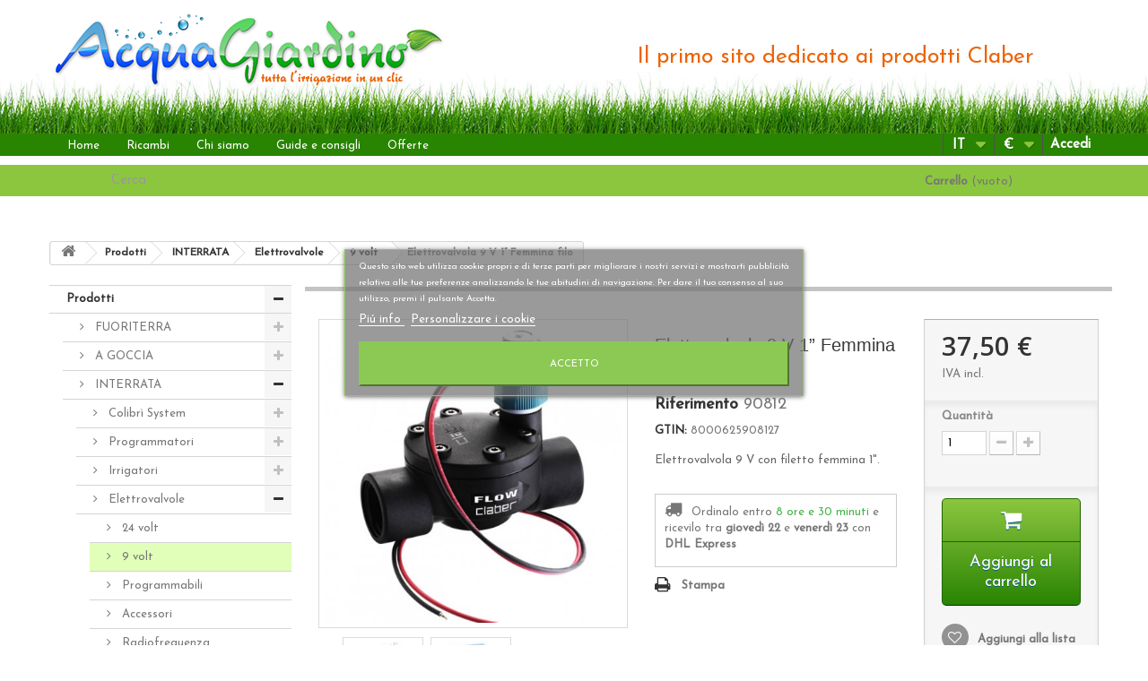

--- FILE ---
content_type: text/html; charset=utf-8
request_url: https://www.acquagiardino.it/it/9-volt/560-elettrovalvola-9-v-1-femmina-filo-8000625908127.html
body_size: 12519
content:
<!DOCTYPE HTML> <!--[if lt IE 7]><html class="no-js lt-ie9 lt-ie8 lt-ie7" lang="it-it"><![endif]--> <!--[if IE 7]><html class="no-js lt-ie9 lt-ie8 ie7" lang="it-it"><![endif]--> <!--[if IE 8]><html class="no-js lt-ie9 ie8" lang="it-it"><![endif]--> <!--[if gt IE 8]><html class="no-js ie9" lang="it-it"><![endif]--><html lang="it-it"><head><meta charset="utf-8" /><title>CLABER Elettrovalvola 9 V 1” Femmina filo - AcquaGiardino</title><meta name="description" content="8000625908127" /><meta name="robots" content="index,follow" /><meta name="viewport" content="width=device-width, minimum-scale=0.25, maximum-scale=1.6, initial-scale=1.0" /><meta name="apple-mobile-web-app-capable" content="yes" /><meta name="theme-color" content="#0f3100" /><link rel="icon" type="image/vnd.microsoft.icon" href="/img/favicon.ico?1616191778" /><link rel="shortcut icon" type="image/x-icon" href="/img/favicon.ico?1616191778" /><link rel="stylesheet" href="https://www.acquagiardino.it/themes/acquagiardino/cache/v_160_611696fe58f84a1466bc55e8a02713c1_all.css" type="text/css" media="all" /><link rel="stylesheet" href="https://www.acquagiardino.it/themes/acquagiardino/cache/v_160_03f59f09b14f75800a8cae9d518f95f5_print.css" type="text/css" media="print" /> <script type="text/javascript">/* <![CDATA[ */;var CUSTOMIZE_TEXTFIELD=1;var FancyboxI18nClose='Chiudi';var FancyboxI18nNext='Successivo';var FancyboxI18nPrev='Precedente';var PS_CATALOG_MODE=false;var added_to_wishlist='Il prodotto è stato aggiunto con successo alla tua lista dei desideri.';var ajax_allowed=true;var ajaxsearch=true;var allowBuyWhenOutOfStock=true;var attribute_anchor_separator='-';var attributesCombinations=[];var availableLaterValue='';var availableNowValue='';var baseDir='https://www.acquagiardino.it/';var baseUri='https://www.acquagiardino.it/';var blocksearch_type='top';var contentOnly=false;var currency={"id":1,"name":"Euro","iso_code":"EUR","iso_code_num":"978","sign":"\u20ac","blank":"1","conversion_rate":"1.000000","deleted":"0","format":"2","decimals":"1","active":"1","prefix":"","suffix":" \u20ac","id_shop_list":null,"force_id":false};var currencyBlank=1;var currencyFormat=2;var currencyRate=1;var currencySign='€';var currentDate='2026-01-21 03:28:39';var customerGroupWithoutTax=false;var customizationFields=false;var customizationId=null;var customizationIdMessage='Personalizzazione n.';var default_eco_tax=0;var delete_txt='Elimina';var displayList=false;var displayPrice=0;var doesntExist='Il prodotto non esiste in questo modello. Scegline un altro.';var doesntExistNoMore='Esaurito';var doesntExistNoMoreBut='con questi attributi, ma è disponibile con altri.';var ecotaxTax_rate=0;var fieldRequired='Si prega di compilare tutti i campi obbligatori, quindi salvare la personalizzazione.';var freeProductTranslation='Gratuito!';var freeShippingTranslation='Spedizione gratuita!';var generated_date=1768962519;var groupReduction=0;var hasDeliveryAddress=false;var highDPI=true;var idDefaultImage=786;var id_lang=1;var id_product=560;var img_dir='https://www.acquagiardino.it/themes/acquagiardino/img/';var img_prod_dir='https://www.acquagiardino.it/img/p/';var img_ps_dir='https://www.acquagiardino.it/img/';var instantsearch=false;var isGuest=0;var isLogged=0;var isMobile=false;var jqZoomEnabled=true;var lgcookieslaw_block=false;var lgcookieslaw_cookie_name='__lglaw';var lgcookieslaw_position='3';var lgcookieslaw_reload=false;var lgcookieslaw_session_time='31536000';var loggin_required='Devi essere autenticato per gestire la tua lista desideri.';var maxQuantityToAllowDisplayOfLastQuantityMessage=10;var minimalQuantity=1;var mywishlist_url='https://www.acquagiardino.it/it/module/blockwishlist/mywishlist';var noTaxForThisProduct=false;var oosHookJsCodeFunctions=[];var page_name='product';var payplug_ajax_url='https://www.acquagiardino.it/it/module/payplug/ajax';var priceDisplayMethod=0;var priceDisplayPrecision=2;var productAvailableForOrder=true;var productBasePriceTaxExcl=30.737705;var productBasePriceTaxExcluded=30.737705;var productBasePriceTaxIncl=37.5;var productHasAttributes=false;var productPrice=37.5;var productPriceTaxExcluded=30.737705;var productPriceTaxIncluded=37.5;var productPriceWithoutReduction=37.5;var productReference='90812';var productShowPrice=true;var productUnitPriceRatio=0;var product_fileButtonHtml='Seleziona file';var product_fileDefaultHtml='Nessun file selezionato';var product_specific_price=[];var quantitiesDisplayAllowed=false;var quantityAvailable=0;var quickView=true;var reduction_percent=0;var reduction_price=0;var removingLinkText='rimuovi questo prodotto dal mio carrello';var roundMode=2;var search_url='https://www.acquagiardino.it/it/ricerca';var specific_currency=false;var specific_price=0;var static_token='0b4c480c444604a418c919dc1b27f6cb';var stock_management=1;var taxRate=22;var toBeDetermined='Da determinare';var token='0b4c480c444604a418c919dc1b27f6cb';var uploading_in_progress='Caricamento in corso, attendere prego ...';var usingSecureMode=true;var wishlistProductsIds=false;/* ]]> */</script> <script type="text/javascript" src="https://www.acquagiardino.it/themes/acquagiardino/cache/v_119_1f587e018b12a1f2453632537f83a3d0.js"></script> <script type="text/javascript">/* <![CDATA[ */;var ed_hours='ore';var ed_minutes='minuti';var ed_and='e';var ed_refresh='Il tempo limite di raccolta è stato raggiunto: ti preghiamo di aggiornare dal tuo browser per vedere la nuova data di consegna stimata';var ed_disable_cc=0;var ed_has_combi=0;var ed_placement=1;var ed_sm=1;/* ]]> */</script><script type="text/javascript">/* <![CDATA[ */;var fbloginblock_is17='0';var fbloginblock_is16='1';var fbloginblockapipopup='0';var fbloginblockislogged='0';var fbloginblockvoucherpopup='0';var fbloginblockis_display_gdpr='0';var fbloginblock_login_buttons_footer='';var fbloginblock_login_buttons_top='';var fbloginblock_login_buttons_authpage='';var fbloginblock_login_buttons_beforeauthpage='<div class="clear"></div><div id="fbloginblock-beforeauthpage" class="wrap text-align-center fbloginblock-connects margin-bottom-20"><div class="auth-page-txt-before-logins">Accedi con:</div> <a href="javascript:void(0)"class="facebook custom-social-button-all custom-social-button-1" onclick="redirect_fbloginblock(\'https://www.facebook.com/v3.3/dialog/oauth?client_id=194202267726021&amp;state=3fc48c377cd500522d3d951a488392ce&amp;response_type=code&amp;sdk=php-sdk-5.5.0&amp;redirect_uri=https%3A%2F%2Fwww.acquagiardino.it%2Fmodule%2Ffbloginblock%2Ffacebook&amp;scope=email\', \'login\');" title="Facebook"><i class="fa fa-facebook">&nbsp;Accedi con Facebook</i> </a>&nbsp; <a href="javascript:void(0)"class="amazon custom-social-button-all custom-social-button-1" onclick=" return amazonlogin();" title="Amazon" ><i class="fa fa-amazon">&nbsp;Amazon</i> </a>&nbsp; <a href="javascript:void(0)"class="google custom-social-button-all custom-social-button-1" onclick="redirect_fbloginblock(\'https://www.acquagiardino.it/index.php?fc=module&amp;module=fbloginblock&amp;controller=spmlogin&amp;typelogin=login&amp;p=google\', \'login\');" title="Google"><i class="fa fa-google">&nbsp;Google</i> </a>&nbsp;</div>';var fbloginblock_login_buttons_welcome='';var fbloginblockis_popup='1';var fbloginblockis_ssl='1';var fbloginblockamazonci='amzn1.application-oa2-client.d428a89879444cc39a9ce47c05963ed3';var fbloginblockssltxt='';var fbloginblock_aerror='Error: Please fill Amazon Client ID and Amazon Allowed Return URL in the module settings';var fbloginblockamazon_url='https://www.acquagiardino.it/module/fbloginblock/amazon';/* ]]> */</script> <style type="text/css">#follow-teaser, #follow-teaser-footer{background-color:#f3f3f3 }</style><link rel="prefetch" href="https://www.paypal.com/sdk/js?components=buttons,marks,funding-eligibility,hosted-fields&client-id=AXjYFXWyb4xJCErTUDiFkzL0Ulnn-bMm4fal4G-1nQXQ1ZQxp06fOuE7naKUXGkq2TZpYSiI9xXbs4eo&merchant-id=7T2L3ZQQDEDPC&currency=EUR&intent=capture&commit=false&vault=false&integration-date=2020-07-30&disable-funding=bancontact,card,eps,giropay,ideal,mybank,p24,sofort" as="script"><link rel="stylesheet" href="//fonts.googleapis.com/css?family=Open+Sans:300,600&amp;subset=latin,latin-ext" type="text/css" media="all" /><link href="https://fonts.googleapis.com/css?family=Josefin+Sans" rel="stylesheet"><link rel="stylesheet" href="/themes/acquagiardino/css/acquagiardino.css"> <!--[if IE 8]> <script src="https://oss.maxcdn.com/libs/html5shiv/3.7.0/html5shiv.js"></script> <script src="https://oss.maxcdn.com/libs/respond.js/1.3.0/respond.min.js"></script> <![endif]--> <script type="text/javascript" async="" charset="utf-8" src="/themes/acquagiardino/js/jquery.scrollToTo.js"></script> <script>/* <![CDATA[ */;$(document).ready(function(){var dir="/themes/acquagiardino/img/loghi/";var iso="it";var retina=(window.retina||window.devicePixelRatio>1);retina.isRetina=function(){var mediaQuery="(-webkit-min-device-pixel-ratio: 2)";if(root.devicePixelRatio>1){return true;}
if(root.matchMedia&&root.matchMedia(mediaQuery).matches){return true;}
return false;};if(retina==true){var newsrc=dir+"logo_"+iso+"@2x.png";$("#logoimage").attr("src",newsrc).addClass("isRetina");}else{var theSrc=dir+"logo_"+iso+".png";$("#logoimage").attr("src",theSrc);}});/* ]]> */</script> </head><body id="product" class="product product-560 product-elettrovalvola-9-v-1-femmina-filo category-474 category-9-volt show-left-column hide-right-column lang_it"><div id="page"><div class="header-container"> <header id="header"><div id="headGrass" class="row"><div class="col-xxxs-12 col-xxs-12 col-xs-12 col-sm-6 col-md-6 col-lg-6 text-left logoBackground" id="theLogo"> <a href="https://www.acquagiardino.it/" title="AcquaGiardino"> <img src="" id="logoimage" alt="AcquaGiardino"> </a></div><div class="col-xxs-12 col-xxs-12 col-xs-12 col-sm-6 col-md-6 col-lg-6 text-right" id="didascalia"> Il primo sito dedicato ai prodotti Claber</div></div><div class="nav"><div class="container"><div class="row"> <nav><div id="block_top_menu" class="sf-contener clearfix col-lg-12";"><div class="cat-title"><i></i></div><ul class="sf-menu clearfix menu-content"><li><a href="https://www.acquagiardino.it" title="Home">Home</a></li><li><a href="https://www.acquagiardino.it/it/482-ricambi" title="Ricambi">Ricambi</a></li><li><a href="https://www.acquagiardino.it/it/content/16-chi-siamo" title="Chi siamo">Chi siamo</a></li><li><a href="https://www.acquagiardino.it/it/content/category/2-guide-e-consigli" title="Guide e consigli">Guide e consigli</a><ul><li ><a href="https://www.acquagiardino.it/it/content/18-orto-irrigazione-a-goccia">Orto: irrigazione a goccia</a></li><li ><a href="https://www.acquagiardino.it/it/content/19-legenda-progetti">Legenda progetti</a></li><li ><a href="https://www.acquagiardino.it/it/content/22-programmatori-rubinetto-a-confronto">Programmatori rubinetto a confronto</a></li><li ><a href="https://www.acquagiardino.it/it/content/23-blog">Blog: guide, consigli, recensioni</a></li><li ><a href="https://www.acquagiardino.it/it/content/25-consigli-per-le-piante">Come curare le tue piante</a></li></ul></li><li><a href="https://www.acquagiardino.it/index.php?controller=prices-drop" title="Offerte">Offerte</a></li></ul></div><div class="header_user_info"> <a class="login" href="https://www.acquagiardino.it/it/account" rel="nofollow" title="Accedi al tuo account cliente"> Accedi </a></div><div id="currencies-block-top"><form id="setCurrency" action="/it/9-volt/560-elettrovalvola-9-v-1-femmina-filo-8000625908127.html" method="post"><div class="current"> <input type="hidden" name="id_currency" id="id_currency" value=""/> <input type="hidden" name="SubmitCurrency" value="" /> <strong>€</strong></div><ul id="first-currencies" class="currencies_ul toogle_content"><li > <a href="javascript:setCurrency(2);" rel="nofollow" title="Dollar (USD)"> Dollar (USD) </a></li><li > <a href="javascript:setCurrency(4);" rel="nofollow" title="Dollar (AUD)"> Dollar (AUD) </a></li><li class="selected"> <a href="javascript:setCurrency(1);" rel="nofollow" title="Euro (EUR)"> Euro (EUR) </a></li><li > <a href="javascript:setCurrency(3);" rel="nofollow" title="Pound (GBP)"> Pound (GBP) </a></li></ul></form></div><div id="languages-block-top" class="languages-block"><div class="current"> <span>it</span></div><ul id="first-languages" class="languages-block_ul toogle_content"><li class="selected"> <span>Italiano</span></li><li > <a href="https://www.acquagiardino.it/en/9-volt/560-9-v---1-female-solenoid-valve-wire-8000625908127.html" title="English (English)" rel="alternate" hreflang="en"> <span>English</span> </a></li><li > <a href="https://www.acquagiardino.it/fr/9-volt/560-electrovanne-1-f---9-v-fil-8000625908127.html" title="Français (French)" rel="alternate" hreflang="fr"> <span>Français</span> </a></li><li > <a href="https://www.acquagiardino.it/de/9-volt/560-9-v-1--f-magnetventil-draht-8000625908127.html" title="Deutsch (German)" rel="alternate" hreflang="de"> <span>Deutsch</span> </a></li><li > <a href="https://www.acquagiardino.it/es/electrovalvulas-de-9-volt/560-electrovalvula-1-h-sin-faston-8000625908127.html" title="Español (Spanish)" rel="alternate" hreflang="es"> <span>Español</span> </a></li></ul></div></nav></div></div></div><div id="theField"></div><div><div class="container"><div class="row"><div class="searchbox"><div id="search_block_top" class="col-xxs-12 col-xxxs-12 col-xs-12 col-sm-6 col-md-6 col-lg-6"><form method="get" action="//www.acquagiardino.it/it/ricerca" > <input type="hidden" name="controller" value="search" /> <input type="hidden" name="orderby" value="position" /> <input type="hidden" name="orderway" value="desc" /> <input class="search_query form-control" type="text" id="search_query_top" name="search_query" placeholder="Cerca" value="" /> <button type="submit" id="right_btn" name="submit_search" class="btn btn-default button-search"> <span>Cerca</span> </button> <button id="left_btn" type="submit" name="submit_search" class="btn btn-default button-search"> <span>Cerca</span> </button></form></div></div><div id="blockCartRight" class="hidden-xs col-sm-3 col-md-3 col-lg-3 "><div class="shopping_cart"> <a href="https://www.acquagiardino.it/it/ordine" title="Vedi il mio carrello" rel="nofollow"> <b>Carrello</b> <span class="ajax_cart_quantity unvisible">0</span> <span class="ajax_cart_product_txt unvisible">Prodotto</span> <span class="ajax_cart_product_txt_s unvisible">Prodotti</span> <span class="ajax_cart_total unvisible"> </span> <span class="ajax_cart_no_product">(vuoto)</span> </a><div class="cart_block block exclusive"><div class="block_content"><div class="cart_block_list"><p class="cart_block_no_products"> Nessun prodotto</p><table id="block_cart_fees" class=" unvisible"></table><div class="cart-prices display-it"><div class="cart-prices-line first-line"> <span class="price cart_block_shipping_cost ajax_cart_shipping_cost unvisible"> Da determinare </span> <span class="unvisible"> Spedizione </span></div><div class="cart-prices-line last-line"> <span class="price cart_block_total ajax_block_cart_total">0,00 €</span> <span>Totale</span></div></div><p class="cart-buttons"> <a id="button_order_cart" class="btn btn-default button button-small" href="https://www.acquagiardino.it/it/ordine" title="Pagamento" rel="nofollow"> <span> Pagamento<i class="icon-chevron-right right"></i> </span> </a></p></div></div></div></div></div><div id="layer_cart"><div class="clearfix"><div class="layer_cart_product col-xs-12 col-md-6"> <span class="cross" title="Chiudi finestra"></span> <span class="title"> <i class="icon-check"></i>Prodotto aggiunto al tuo carrello </span><div class="product-image-container layer_cart_img"></div><div class="layer_cart_product_info"> <span id="layer_cart_product_title" class="product-name"></span> <span id="layer_cart_product_attributes"></span><div> <strong class="dark">Quantità</strong> <span id="layer_cart_product_quantity"></span></div><div> <strong class="dark">Totale</strong> <span id="layer_cart_product_price"></span></div></div></div><div class="layer_cart_cart col-xs-12 col-md-6"> <span class="title"> <span class="ajax_cart_product_txt_s unvisible"> Ci sono <span class="ajax_cart_quantity">0</span> articoli nel tuo carrello. </span> <span class="ajax_cart_product_txt "> Il tuo carrello contiene un oggetto. </span> </span><div class="layer_cart_row"> <strong class="dark"> Totale prodotti </strong> <span class="ajax_block_products_total"> </span></div><div id="ajax_block_fees_overlay"></div><div class="layer_cart_row display-it"> <strong class="dark unvisible"> Totale spedizione&nbsp; </strong> <span class="ajax_cart_shipping_cost unvisible"> Da determinare </span></div><div class="layer_cart_row display-it"> <strong class="dark"> Totale </strong> <span class="ajax_block_cart_total"> </span></div><div class="button-container"> <span class="continue btn btn-default button exclusive-medium" title="Continua lo shopping"> <span> <i class="icon-chevron-left left"></i>Continua lo shopping </span> </span> <a class="btn btn-default button button-medium" href="https://www.acquagiardino.it/it/ordine" title="Procedi con il checkout" rel="nofollow"> <span> Procedi con il checkout<i class="icon-chevron-right right"></i> </span> </a></div></div></div><div class="crossseling"></div></div><div class="layer_cart_overlay"></div></div></div></div> </header></div><div class="columns-container"><div id="columns" class="container"><div class="breadcrumb clearfix"> <a class="home" href="https://www.acquagiardino.it/" title="Torna alla Home"><i class="icon-home"></i></a> <span class="navigation-pipe">&gt;</span> <span class="navigation_page"><span itemscope itemtype="https://schema.org/Breadcrumb"><a itemprop="url" href="https://www.acquagiardino.it/it/505-prodotti" title="Prodotti" ><span itemprop="title">Prodotti</span></a></span><span class="navigation-pipe">></span><span itemscope itemtype="https://schema.org/Breadcrumb"><a itemprop="url" href="https://www.acquagiardino.it/it/425-interrata" title="INTERRATA" ><span itemprop="title">INTERRATA</span></a></span><span class="navigation-pipe">></span><span itemscope itemtype="https://schema.org/Breadcrumb"><a itemprop="url" href="https://www.acquagiardino.it/it/472-elettrovalvole" title="Elettrovalvole" ><span itemprop="title">Elettrovalvole</span></a></span><span class="navigation-pipe">></span><span itemscope itemtype="https://schema.org/Breadcrumb"><a itemprop="url" href="https://www.acquagiardino.it/it/474-9-volt" title="9 volt" ><span itemprop="title">9 volt</span></a></span><span class="navigation-pipe">></span>Elettrovalvola 9 V 1” Femmina filo</span></div><div id="slider_row" class="row"></div><div class="row"><div id="left_column" class="column col-xs-12 col-sm-3"><div id="categories_block_left" class="block"><div class="block_content"><ul class="tree dhtml"><li class="last"> <a href="https://www.acquagiardino.it/it/505-prodotti" title=""> Prodotti </a><ul><li > <a href="https://www.acquagiardino.it/it/422-fuoriterra" title=""> FUORITERRA </a><ul><li > <a href="https://www.acquagiardino.it/it/423-prese-e-accessori" title=""> Prese e accessori </a></li><li > <a href="https://www.acquagiardino.it/it/428-raccordi-quick-click" title=""> Raccordi Quick-Click </a></li><li > <a href="https://www.acquagiardino.it/it/431-ergogrip-system" title=""> Ergogrip System </a></li><li > <a href="https://www.acquagiardino.it/it/656-metal-jet" title=""> Metal-Jet </a></li><li > <a href="https://www.acquagiardino.it/it/429-lance-e-pistole" title=""> Lance e pistole </a><ul><li > <a href="https://www.acquagiardino.it/it/430-pistole-confort" title=""> Pistole Confort </a></li><li > <a href="https://www.acquagiardino.it/it/436-lance-e-pistole" title=""> Lance e pistole </a></li><li class="last"> <a href="https://www.acquagiardino.it/it/661-metal-jet" title=""> Metal-Jet </a></li></ul></li><li > <a href="https://www.acquagiardino.it/it/432-irrigatori" title=""> Irrigatori </a><ul><li > <a href="https://www.acquagiardino.it/it/433-irrigatori-oscillanti" title=""> Irrigatori oscillanti </a></li><li > <a href="https://www.acquagiardino.it/it/434-irrigatori-statici-e-rotanti" title=""> Irrigatori statici e rotanti </a></li><li class="last"> <a href="https://www.acquagiardino.it/it/435-irrigatori-a-intermittenza" title=""> Irrigatori a intermittenza </a></li></ul></li><li > <a href="https://www.acquagiardino.it/it/446-tubi" title=""> Tubi </a><ul><li > <a href="https://www.acquagiardino.it/it/451-top-black" title=""> Top-black </a></li><li > <a href="https://www.acquagiardino.it/it/447-silver-green-plus" title=""> Silver Green Plus </a></li><li > <a href="https://www.acquagiardino.it/it/450-flexifort-green" title=""> Flexifort Green </a></li><li > <a href="https://www.acquagiardino.it/it/501-silver-elegant-plus" title=""> Silver Elegant Plus </a></li><li > <a href="https://www.acquagiardino.it/it/448-aquaviva-plus" title=""> Aquaviva Plus </a></li><li > <a href="https://www.acquagiardino.it/it/452-spiral-kit" title=""> Spiral kit </a></li><li > <a href="https://www.acquagiardino.it/it/498-kit" title=""> KIT </a></li><li > <a href="https://www.acquagiardino.it/it/655-springy" title=""> Springy </a></li><li class="last"> <a href="https://www.acquagiardino.it/it/669-top-light" title=""> Top-light </a></li></ul></li><li > <a href="https://www.acquagiardino.it/it/437-avvolgitubo" title=""> Avvolgitubo </a><ul><li > <a href="https://www.acquagiardino.it/it/438-avvolgitubo" title=""> Avvolgitubo </a></li><li > <a href="https://www.acquagiardino.it/it/439-carrelli-avvolgitubo" title=""> Carrelli avvolgitubo </a></li><li > <a href="https://www.acquagiardino.it/it/441-carrelli-metallici" title=""> Carrelli metallici </a></li><li > <a href="https://www.acquagiardino.it/it/442-raccordi-aquamaster" title=""> Raccordi Aquamaster </a></li><li class="last"> <a href="https://www.acquagiardino.it/it/443-rotoroll" title=""> Rotoroll </a></li></ul></li><li > <a href="https://www.acquagiardino.it/it/488-programmatori" title=""> Programmatori </a></li><li class="last"> <a href="https://www.acquagiardino.it/it/671-aquamaster-max-flow" title=""> Aquamaster - Max-Flow </a></li></ul></li><li > <a href="https://www.acquagiardino.it/it/424-a-goccia" title=""> A GOCCIA </a><ul><li > <a href="https://www.acquagiardino.it/it/453-tubi-irrigatori" title=""> Tubi irrigatori </a></li><li > <a href="https://www.acquagiardino.it/it/458-accessori-e-raccordi-block-system" title=""> Accessori e raccordi Block-system </a></li><li > <a href="https://www.acquagiardino.it/it/459-accessori-e-raccordi-rainjet" title=""> Accessori e raccordi Rainjet </a></li><li > <a href="https://www.acquagiardino.it/it/460-gocciolatori-rainjet" title=""> Gocciolatori Rainjet </a></li><li > <a href="https://www.acquagiardino.it/it/461-microirrigatori-rainjet" title=""> Microirrigatori Rainjet </a></li><li > <a href="https://www.acquagiardino.it/it/462-idris" title=""> Idris </a></li><li > <a href="https://www.acquagiardino.it/it/463-distributori-automatici" title=""> Distributori automatici </a></li><li > <a href="https://www.acquagiardino.it/it/486-kit" title=""> Kit </a></li><li > <a href="https://www.acquagiardino.it/it/497-programmatori" title=""> Programmatori </a></li><li > <a href="https://www.acquagiardino.it/it/504-aqua-magic-system" title=""> Aqua-Magic System </a><ul><li class="last"> <a href="https://www.acquagiardino.it/it/662-ricambi-per-aqua-magic" title=""> Ricambi per Aqua-Magic </a></li></ul></li><li class="last"> <a href="https://www.acquagiardino.it/it/664-aquaecos" title=""> Aquaecos </a></li></ul></li><li > <a href="https://www.acquagiardino.it/it/425-interrata" title=""> INTERRATA </a><ul><li > <a href="https://www.acquagiardino.it/it/464-colibri-system" title=""> Colibrì System </a><ul><li > <a href="https://www.acquagiardino.it/it/481-kit" title=""> Kit </a></li><li > <a href="https://www.acquagiardino.it/it/493-irrigatori-colibrì" title=""> Irrigatori Colibrì </a></li><li > <a href="https://www.acquagiardino.it/it/494-programmatori-colibri" title=""> Programmatori Colibrì </a></li><li > <a href="https://www.acquagiardino.it/it/495-tubi-e-accessori-colibri" title=""> Tubi e Accessori Colibrì </a></li><li class="last"> <a href="https://www.acquagiardino.it/it/496-tubi-e-raccordi-20mm" title=""> Tubi e Raccordi 20mm </a></li></ul></li><li > <a href="https://www.acquagiardino.it/it/465-programmatori" title=""> Programmatori </a><ul><li > <a href="https://www.acquagiardino.it/it/466-multipla" title=""> Multipla </a></li><li > <a href="https://www.acquagiardino.it/it/651-aqua-home" title=""> Aqua-Home </a></li><li > <a href="https://www.acquagiardino.it/it/484-moduli-a-tenuta-stagna" title=""> Moduli a tenuta stagna </a></li><li > <a href="https://www.acquagiardino.it/it/487-accessori" title=""> Accessori </a></li><li class="last"> <a href="https://www.acquagiardino.it/it/663-professionali" title=""> Professionali </a></li></ul></li><li > <a href="https://www.acquagiardino.it/it/468-irrigatori" title=""> Irrigatori </a><ul><li > <a href="https://www.acquagiardino.it/it/469-pop-up" title=""> Pop-up </a></li><li class="last"> <a href="https://www.acquagiardino.it/it/471-turbina" title=""> Turbina </a></li></ul></li><li > <a href="https://www.acquagiardino.it/it/472-elettrovalvole" title=""> Elettrovalvole </a><ul><li > <a href="https://www.acquagiardino.it/it/473-24-volt" title=""> 24 volt </a></li><li > <a href="https://www.acquagiardino.it/it/474-9-volt" class="selected" title=""> 9 volt </a></li><li > <a href="https://www.acquagiardino.it/it/475-programmabili" title=""> Programmabili </a></li><li > <a href="https://www.acquagiardino.it/it/476-accessori" title=""> Accessori </a></li><li > <a href="https://www.acquagiardino.it/it/483-radiofrequenza" title=""> Radiofrequenza </a></li><li class="last"> <a href="https://www.acquagiardino.it/it/503-hydro-4" title=""> Hydro 4 </a></li></ul></li><li > <a href="https://www.acquagiardino.it/it/477-accessori" title=""> Accessori </a></li><li > <a href="https://www.acquagiardino.it/it/478-tubi-e-raccordi" title=""> Tubi e Raccordi </a><ul><li > <a href="https://www.acquagiardino.it/it/490-1-32-mm" title=""> 1&quot; (32 mm) </a></li><li > <a href="https://www.acquagiardino.it/it/491-34-25-mm" title=""> 3/4&quot; (25 mm) </a></li><li class="last"> <a href="https://www.acquagiardino.it/it/492-20-mm" title=""> 20 mm </a></li></ul></li><li > <a href="https://www.acquagiardino.it/it/485-radiofrequenza" title=""> Radiofrequenza </a></li><li class="last"> <a href="https://www.acquagiardino.it/it/502-kit-colibri" title=""> Kit Colibrì </a></li></ul></li><li > <a href="https://www.acquagiardino.it/it/426-altro" title=""> ALTRO </a><ul><li > <a href="https://www.acquagiardino.it/it/427-docce" title=""> Docce </a></li><li > <a href="https://www.acquagiardino.it/it/444-carry-cart" title=""> Carry Cart </a></li><li > <a href="https://www.acquagiardino.it/it/445-idropulizia" title=""> Idropulizia </a></li><li > <a href="https://www.acquagiardino.it/it/670-raffrescamento" title=""> Raffrescamento </a></li><li class="last"> <a href="https://www.acquagiardino.it/it/677-irroratori-a-pressione" title=""> Irroratori a pressione </a></li></ul></li><li > <a href="https://www.acquagiardino.it/it/482-ricambi" title=""> Ricambi </a></li><li class="last"> <a href="https://www.acquagiardino.it/it/499-accessori" title=""> Accessori </a></li></ul></li></ul></div></div><p><img class="img-responsive" src="/modules/contentcolumnsx/content/numero_verde%402x.png" alt="Servizio Clienti 800 300 321" /></p><p></p><p><img class="img-responsive" src="/modules/contentcolumnsx/content/consegna_gratuita%402x.jpg" alt="Consegna gratuita in tutta Italia per ordini superiori a 99 €" /></p><p><a href="/content/11-progettazione"><img class="img-responsive" src="/modules/contentcolumnsx/content/progettazione%402x.jpg" alt="Servizio progettazione gratuito" /></a></p><p><img class="img-responsive" src="/modules/contentcolumnsx/content/made_in_italy_it%402x.png" alt="Made in Italy" /></p><p></p><p><a href="/content/9-scarica-guide-irrigazione"><img class="img-responsive" src="/modules/contentcolumnsx/content/guida_it%402x.png" alt="Registrati qui per ricevere la guida all'irrigazione in formato PDF" /></a></p></div><div id="center_column" class="center_column col-xs-12 col-sm-9"><div itemscope itemtype="https://schema.org/Product"><meta itemprop="url" content="https://www.acquagiardino.it/it/9-volt/560-elettrovalvola-9-v-1-femmina-filo-8000625908127.html"><div class="primary_block row"><div class="container"><div class="top-hr"></div></div><div class="pb-left-column col-xs-12 col-sm-4 col-md-5"><div id="image-block" class="clearfix"> <span id="view_full_size"> <a class="jqzoom" title="Elettrovalvola 9 V 1” Femmina filo" rel="gal1" href="https://www.acquagiardino.it/786-thickbox_default/elettrovalvola-9-v-1-femmina-filo.jpg"> <img itemprop="image" src="https://www.acquagiardino.it/786-large_default/elettrovalvola-9-v-1-femmina-filo.jpg" title="Elettrovalvola 9 V 1” Femmina filo" alt="Elettrovalvola 9 V 1” Femmina filo"/> </a> </span></div><div id="views_block" class="clearfix "> <span class="view_scroll_spacer"> <a id="view_scroll_left" class="" title="Altre visualizzazioni" href="javascript:{}"> Precedente </a> </span><div id="thumbs_list"><ul id="thumbs_list_frame"><li id="thumbnail_786"> <a href="javascript:void(0);" rel="{gallery: 'gal1', smallimage: 'https://www.acquagiardino.it/786-large_default/elettrovalvola-9-v-1-femmina-filo.jpg',largeimage: 'https://www.acquagiardino.it/786-thickbox_default/elettrovalvola-9-v-1-femmina-filo.jpg'}" title="Elettrovalvola 9 V 1” Femmina filo"> <img class="img-responsive" id="thumb_786" src="https://www.acquagiardino.it/786-cart_default/elettrovalvola-9-v-1-femmina-filo.jpg" alt="Elettrovalvola 9 V 1” Femmina filo" title="Elettrovalvola 9 V 1” Femmina filo" height="80" width="80" itemprop="image" /> </a></li><li id="thumbnail_2577" class="last"> <a href="javascript:void(0);" rel="{gallery: 'gal1', smallimage: 'https://www.acquagiardino.it/2577-large_default/elettrovalvola-9-v-1-femmina-filo.jpg',largeimage: 'https://www.acquagiardino.it/2577-thickbox_default/elettrovalvola-9-v-1-femmina-filo.jpg'}" title="Elettrovalvola 9 V 1” Femmina filo"> <img class="img-responsive" id="thumb_2577" src="https://www.acquagiardino.it/2577-cart_default/elettrovalvola-9-v-1-femmina-filo.jpg" alt="Elettrovalvola 9 V 1” Femmina filo" title="Elettrovalvola 9 V 1” Femmina filo" height="80" width="80" itemprop="image" /> </a></li></ul></div> <a id="view_scroll_right" title="Altre visualizzazioni" href="javascript:{}"> Successivo </a></div><p class="resetimg clear no-print"> <span id="wrapResetImages" style="display: none;"> <a href="https://www.acquagiardino.it/it/9-volt/560-elettrovalvola-9-v-1-femmina-filo-8000625908127.html" data-id="resetImages"> <i class="icon-repeat"></i> Mostra tutte le immagini </a> </span></p></div><div class="pb-center-column col-xs-12 col-sm-4"><h1 itemprop="name">Elettrovalvola 9 V 1” Femmina filo</h1><p id="product_reference"> <label>Riferimento </label> <span class="editable" itemprop="sku" content="90812">90812</span></p><p id="product_ean13"> <label>GTIN: </label> <span class="editable" itemprop="sku" content="8000625908127">8000625908127</span></p><div id="short_description_block"><div id="short_description_content" class="rte align_justify" itemprop="description"><p>Elettrovalvola 9 V con filetto femmina 1".</p></div><p class="buttons_bottom_block"> <a href="javascript:{}" class="button"> Maggiori dettagli </a></p></div><p id="availability_statut" style="display: none;"> <span id="availability_value" class="label label-success"></span></p><p class="warning_inline" id="last_quantities" style="display: none" >Attenzione: Ultimi articoli in magazzino!</p><p id="availability_date" style="display: none;"> <span id="availability_date_label">Disponibile dal:</span> <span id="availability_date_value"></span></p><div id="oosHook" style="display: none;"></div><div id="estimateddelivery" class="estimateddelivery" data-idprod="560"><div class="ed_item " data-id-product="560" data-id-product-attribute="0"><p class="ed_orderbefore ed_57"> Ordinalo entro <span class="ed_countdown" data-time-limit=12:00 data-rest="8:31"> 8 ore e 31 minuti</span> e ricevilo <span title="Delivered by 6PM"> <span title="DHL Express">tra <span><strong>gioved&igrave; 22</strong></span> e <span><strong>venerd&igrave; 23</strong></span><span class="ed_carrier_name"> con <strong>DHL Express</strong></span></span></span></p></div></div><ul id="usefull_link_block" class="clearfix no-print"><li class="print"> <a href="javascript:print();"> Stampa </a></li></ul></div><div class="pb-right-column col-xs-12 col-sm-4 col-md-3"><form id="buy_block" action="https://www.acquagiardino.it/it/carrello" method="post"><p class="hidden"> <input type="hidden" name="token" value="0b4c480c444604a418c919dc1b27f6cb" /> <input type="hidden" name="id_product" value="560" id="product_page_product_id" /> <input type="hidden" name="add" value="1" /> <input type="hidden" name="id_product_attribute" id="idCombination" value="" /></p><div class="box-info-product"><div class="content_prices clearfix"><div><p class="our_price_display" itemprop="offers" itemscope itemtype="https://schema.org/Offer"><link itemprop="availability" href="https://schema.org/InStock"/><span id="our_price_display" class="price" itemprop="price" content="37.5">37,50 €</span><meta itemprop="priceCurrency" content="EUR" /><div id="ivainclusaprezzo">IVA incl.</div></p><p id="reduction_percent" style="display:none;"><span id="reduction_percent_display"></span></p><p id="reduction_amount" style="display:none"><span id="reduction_amount_display"></span></p><p id="old_price" class="hidden"><span id="old_price_display"><span class="price"></span></span></p></div><div class="clear"></div></div><div class="product_attributes clearfix"><p id="quantity_wanted_p"> <label for="quantity_wanted">Quantit&agrave;</label> <input type="number" min="1" name="qty" id="quantity_wanted" class="text" value="1" /> <a href="#" data-field-qty="qty" class="btn btn-default button-minus product_quantity_down"> <span><i class="icon-minus"></i></span> </a> <a href="#" data-field-qty="qty" class="btn btn-default button-plus product_quantity_up"> <span><i class="icon-plus"></i></span> </a> <span class="clearfix"></span></p><p id="minimal_quantity_wanted_p" style="display: none;"> La quantit&agrave; minima ordinabile per questo prodotto &egrave; <b id="minimal_quantity_label">1</b></p></div><div class="box-cart-bottom"><div><p id="add_to_cart" class="buttons_bottom_block no-print"> <button type="submit" name="Submit" class="exclusive"> <span>Aggiungi al carrello</span> </button></p></div><p class="buttons_bottom_block no-print"> <a id="wishlist_button_nopop" href="#" onclick="WishlistCart('wishlist_block_list', 'add', '560', $('#idCombination').val(), document.getElementById('quantity_wanted').value); return false;" rel="nofollow" title="Aggiungi alla mia lista dei desideri"> Aggiungi alla lista dei desideri </a></p></div></div></form></div></div> <section class="page-product-box"><h3 class="page-product-heading">Dettagli</h3><div class="rte"><div class="page" title="Page 144"><div class="section"><div class="layoutArea"><div class="column"><p><span>Elettrovalvola provvista di solenoide con filtro antisabbia. Funziona con il programmatore Multipla a 9 V (cod. 8060) o con il modulo di comando a 9 V (cod. 90821) e sistema Aqua-Radio. Filetto di entrata e di uscita da 1” F (26-34 mm). Corpo in nylon caricato in fibra di vetro. Componenti metallici in acciaio inox. Dispositivo di chiusura lenta anti colpo di ariete. Possibilità di comando manuale di apertura e chiusura. Pressione di esercizio da 0,5 a 12 bar. Portata da 4,6 a 96 litri/minuto. Temperatura di esercizio da +5° a +70°. </span></p></div></div></div></div><p><br /><br /></p><p></p></div> </section> <section class="page-product-box"><h3 class="page-product-heading">Scheda tecnica</h3><table class="table-data-sheet"><tr class="odd"><td>Attacco filettato</td><td>1&quot; - F</td></tr><tr class="even"><td>l/min</td><td>4.6 ÷ 96.0</td></tr><tr class="odd"><td>Tipo</td><td>Sistemi 9 V dc</td></tr></table> </section> <section class="page-product-box"> </section> <section class="page-product-box"><h3 class="page-product-heading">Accessori</h3><div class="block products_block accessories-block clearfix"><div class="block_content"><ul id="bxslider" class="bxslider clearfix"><li class="item product-box ajax_block_product first_item product_accessories_description"><div class="product_desc"> <a href="https://www.acquagiardino.it/it/accessori/302-t-1-femmina-x-1-femmina-x-1-maschio-8000625908080.html" title="" class="product-image product_image"> <img class="lazyOwl" src="https://www.acquagiardino.it/1426-home_default/t-1-femmina-x-1-femmina-x-1-maschio.jpg" alt="" width="250" height="250"/> </a><div class="block_description"> <a href="https://www.acquagiardino.it/it/accessori/302-t-1-femmina-x-1-femmina-x-1-maschio-8000625908080.html" title="Pi&ugrave;" class="product_description"> Raccordo a T per il... </a></div></div><div class="s_title_block"><h5 itemprop="name" class="product-name"> <a href="https://www.acquagiardino.it/it/accessori/302-t-1-femmina-x-1-femmina-x-1-maschio-8000625908080.html"> T 1” Femmina x 1”... </a></h5> <span class="price"> 4,25 € </span></div><div class="clearfix" style="margin-top:5px"><div class="no-print"> <a class="exclusive button ajax_add_to_cart_button" href="https://www.acquagiardino.it/it/carrello?qty=1&amp;id_product=302&amp;token=0b4c480c444604a418c919dc1b27f6cb&amp;add=" data-id-product="302" title="Aggiungi al carrello"> <span>Aggiungi al carrello</span> </a></div></div></li><li class="item product-box ajax_block_product item product_accessories_description"><div class="product_desc"> <a href="https://www.acquagiardino.it/it/accessori/304-gomito-1-femmina-x-1-maschio-8000625908073.html" title="" class="product-image product_image"> <img class="lazyOwl" src="https://www.acquagiardino.it/1427-home_default/gomito-1-femmina-x-1-maschio.jpg" alt="" width="250" height="250"/> </a><div class="block_description"> <a href="https://www.acquagiardino.it/it/accessori/304-gomito-1-femmina-x-1-maschio-8000625908073.html" title="Pi&ugrave;" class="product_description"> Raccordo a gomito per... </a></div></div><div class="s_title_block"><h5 itemprop="name" class="product-name"> <a href="https://www.acquagiardino.it/it/accessori/304-gomito-1-femmina-x-1-maschio-8000625908073.html"> Gomito 1” Femmina... </a></h5> <span class="price"> 3,05 € </span></div><div class="clearfix" style="margin-top:5px"><div class="no-print"> <a class="exclusive button ajax_add_to_cart_button" href="https://www.acquagiardino.it/it/carrello?qty=1&amp;id_product=304&amp;token=0b4c480c444604a418c919dc1b27f6cb&amp;add=" data-id-product="304" title="Aggiungi al carrello"> <span>Aggiungi al carrello</span> </a></div></div></li><li class="item product-box ajax_block_product last_item product_accessories_description"><div class="product_desc"> <a href="https://www.acquagiardino.it/it/accessori/305-nipplo-1-maschio-x-1-maschio-8000625908059.html" title="" class="product-image product_image"> <img class="lazyOwl" src="https://www.acquagiardino.it/1429-home_default/nipplo-1-maschio-x-1-maschio.jpg" alt="" width="250" height="250"/> </a><div class="block_description"> <a href="https://www.acquagiardino.it/it/accessori/305-nipplo-1-maschio-x-1-maschio-8000625908059.html" title="Pi&ugrave;" class="product_description"> Raccordo niplo 1"... </a></div></div><div class="s_title_block"><h5 itemprop="name" class="product-name"> <a href="https://www.acquagiardino.it/it/accessori/305-nipplo-1-maschio-x-1-maschio-8000625908059.html"> Nipplo 1” Maschio... </a></h5> <span class="price"> 1,70 € </span></div><div class="clearfix" style="margin-top:5px"><div class="no-print"> <a class="exclusive button ajax_add_to_cart_button" href="https://www.acquagiardino.it/it/carrello?qty=1&amp;id_product=305&amp;token=0b4c480c444604a418c919dc1b27f6cb&amp;add=" data-id-product="305" title="Aggiungi al carrello"> <span>Aggiungi al carrello</span> </a></div></div></li></ul></div></div> </section></div></div></div></div></div><div class="footer-container"> <footer id="footer" class="container"><div class="row"><div id="bloccoformepagamento"><p>Pagamenti:</p><div id="formepagamento"><img src="/modules/contentfooter/content/cc-icon.png" height="50" />Carta di Credito</div><div id="formepagamento"><img src="/modules/contentfooter/content/cont-icon.png" height="50" />Contanti&nbsp;alla consegna</div><div id="formepagamento"><img src="/modules/contentfooter/content/bank-icon.png" height="47" />Bonifico Bancario</div><div id="formepagamento"><img src="/modules/contentfooter/content/paypal-icon.png" height="50" /></div></div><section id="social_block" class="pull-left"><ul><li class="facebook"> <a class="_blank" href="https://www.facebook.com/AcquaGiardino.it/"> <span>Facebook</span> </a></li><li class="twitter"> <a class="_blank" href="http://www.twitter.com/"> <span>Twitter</span> </a></li><li class="youtube"> <a class="_blank" href="https://www.youtube.com/channel/UCeaxZ1aohxYsbB5zmSnO9IA"> <span>YouTube</span> </a></li></ul><h4>Seguici</h4> </section><div class="clearfix"></div><section class="footer-block col-xs-12 col-sm-6" id="block_various_links_footer"><h4>Informazioni</h4><ul><li class="item"> <a href="https://www.acquagiardino.it/it/contattaci" title="Contattaci"> Contattaci </a></li><li class="item"> <a href="https://www.acquagiardino.it/it/content/1-consegna" title="Consegna e resi"> Consegna e resi </a></li><li class="item"> <a href="https://www.acquagiardino.it/it/content/3-condizioni-di-vendita" title="Condizioni di vendita"> Condizioni di vendita </a></li><li class="item"> <a href="https://www.acquagiardino.it/it/content/4-privacy" title="Privacy"> Privacy </a></li><li class="item"> <a href="https://www.acquagiardino.it/it/content/2-cookie" title="Cookie"> Cookie </a></li><li class="item"> <a href="https://www.acquagiardino.it/it/content/14-sei-un-installatore-rivenditore" title="Sei un installatore / rivenditore?"> Sei un installatore / rivenditore? </a></li></ul> </section> <section class="col-xs-12" style="clear: both"><div> Le informazioni riportate possono essere soggette a modifiche senza preavviso. È vietata la riproduzione anche parziale. Copyright © 2011-2021 NOVASEI.IT SRL Galleria Centrale 10 - 33082 Azzano Decimo PN - P.I. 01732990930</div> </section><script src='https://www.google.com/recaptcha/api.js?hl=it'></script> <script>/* <![CDATA[ */;function onreCSubmitREG(token){if(token){$.ajax({url:'https://www.acquagiardino.it/modules/recaptchapro/verifyrecaptcha.php?token=0b4c480c444604a418c919dc1b27f6cb',type:'post',data:'secret=6LdspkQUAAAAAPCPpJBI0lannFNFQNHwIHtmQeOZ&response='+token+'&remoteip=52.14.207.88',success:function(data){if(data=='OK'){$('#contact .contact-form-box').submit();}else{$('.alert').remove();$("<div class='alert alert-danger'><p>Esiste 1 errore</p><ol><li>È stata rilevata la chiave segreta di Captcha o Duplica.</ol></div>").hide().insertAfter('#center_column .page-heading').fadeIn(600);}}});}};/* ]]> */</script> <script>/* <![CDATA[ */;document.addEventListener("DOMContentLoaded",function(){var captcha_form=$('#contact .contact-form-box');$(captcha_form).submit(function(event){if(!grecaptcha.getResponse()){event.preventDefault();grecaptcha.execute();}});$(captcha_form).append('<div id="recaptcha" class="g-recaptcha" data-sitekey="6LdspkQUAAAAABGkySTBQJVOakuMDUzumjkX3MYa" data-callback="onreCSubmitREG" data-size="invisible"></div>');$(captcha_form).append('<input type="hidden" value="" name="submitMessage" />');});/* ]]> */</script> <script>/* <![CDATA[ */;function onreCSubmitR(token){if(token){$.ajax({url:'https://www.acquagiardino.it/modules/recaptchapro/verifyrecaptcha.php?token=0b4c480c444604a418c919dc1b27f6cb',type:'post',data:'secret=6LdspkQUAAAAAPCPpJBI0lannFNFQNHwIHtmQeOZ&response='+token+'&remoteip=52.14.207.88',success:function(data){if(data=='OK'){$('#authentication #account-creation_form').submit();}else{$('.alert').remove();$("<div class='alert alert-danger'><p>Esiste 1 errore</p><ol><li>È stata rilevata la chiave segreta di Captcha o Duplica.</ol></div>").hide().insertAfter('#center_column .page-heading').fadeIn(600);}}});}};/* ]]> */</script> <script>/* <![CDATA[ */;document.addEventListener("DOMContentLoaded",function(){var re_grecaptcha=null;$(document).on('click','#authentication #account-creation_form #submitAccount',function(){if(typeof(re_grecaptcha)!='undefined'&&re_grecaptcha!==null){if(!grecaptcha.getResponse(re_grecaptcha)){event.preventDefault();grecaptcha.execute(re_grecaptcha);}}else{if(!grecaptcha.getResponse()){event.preventDefault();grecaptcha.execute();}}});$('#authentication #SubmitCreate').click(function(){if(typeof(interval)!='undefined'&&interval!==null){clearInterval(interval);}
interval=setInterval(function(){if($('#authentication #account-creation_form .account_creation').length){$('#authentication #login_form .g-recaptcha').remove();$('#authentication #account-creation_form').append('<div id="g-recaptcha-re" class="g-recaptcha" data-sitekey="6LdspkQUAAAAABGkySTBQJVOakuMDUzumjkX3MYa" data-callback="onreCSubmitR" data-size="invisible"></div>');re_grecaptcha=grecaptcha.render('g-recaptcha-re',{'sitekey':'6LdspkQUAAAAABGkySTBQJVOakuMDUzumjkX3MYa','size':'invisible','callback':'onreCSubmitR'});$('#authentication #account-creation_form').append('<input type="hidden" value="" name="submitAccount" />');clearInterval(interval);}},'1000');});if($('#authentication #account-creation_form .account_creation').length){$('#authentication #login_form .g-recaptcha').remove();$('#authentication #account-creation_form').append('<div class="g-recaptcha" data-sitekey="6LdspkQUAAAAABGkySTBQJVOakuMDUzumjkX3MYa" data-callback="onreCSubmitR" data-size="invisible"></div>');$('#authentication #account-creation_form').append('<input type="hidden" value="" name="submitAccount" />');}});/* ]]> */</script> <script>/* <![CDATA[ */;function onreCSubmitRP(token){if(token){$.ajax({url:'https://www.acquagiardino.it/modules/recaptchapro/verifyrecaptcha.php?token=0b4c480c444604a418c919dc1b27f6cb',type:'post',data:'secret=6LdspkQUAAAAAPCPpJBI0lannFNFQNHwIHtmQeOZ&response='+token+'&remoteip=52.14.207.88',success:function(data){if(data=='OK'){$('#password #form_forgotpassword').submit();}else{$('.alert').remove();$("<div class='alert alert-danger'><p>Esiste 1 errore</p><ol><li>È stata rilevata la chiave segreta di Captcha o Duplica.</ol></div>").hide().insertAfter('#center_column .page-subheading').fadeIn(600);}}});}};/* ]]> */</script> <script>/* <![CDATA[ */;document.addEventListener("DOMContentLoaded",function(){var captcha_form=$('#password #form_forgotpassword');captcha_form.submit(function(event){if(!grecaptcha.getResponse()){event.preventDefault();grecaptcha.execute();}});captcha_form.append('<div id="recaptcha" class="g-recaptcha" data-sitekey="6LdspkQUAAAAABGkySTBQJVOakuMDUzumjkX3MYa" data-callback="onreCSubmitRP" data-size="invisible"></div>');});/* ]]> */</script> <script>/* <![CDATA[ */;document.addEventListener("DOMContentLoaded",function(){var clickedd_first=false;var news_grecaptcha=false;var newsletter_form=$('#newsletter_block_left form');newsletter_form.submit(function(event){if(clickedd_first==false){newsletter_form.append('<input type="hidden" id="news-letter-validated" value="" />');}
if(!$('#news-letter-validated').val()){event.preventDefault();}
if(clickedd_first==false){$('.g-recaptcha').remove();newsletter_form.append('<div id="news-recaptcha-re" class="g-recaptcha" data-sitekey="6LdspkQUAAAAABGkySTBQJVOakuMDUzumjkX3MYa" data-callback="onreCSubmitN" data-size="invisible"></div>');newsletter_form.append('<input type="hidden" name="submitNewsletter" />');news_grecaptcha=grecaptcha.render('news-recaptcha-re',{'sitekey':'6LdspkQUAAAAABGkySTBQJVOakuMDUzumjkX3MYa','size':'invisible','callback':'onreCSubmitN'});clickedd_first=true;}
if(!grecaptcha.getResponse(news_grecaptcha)){grecaptcha.execute(news_grecaptcha);}});});function onreCSubmitN(token){if(token){var newsletter_form=$('#newsletter_block_left form');$.ajax({url:'https://www.acquagiardino.it/modules/recaptchapro/verifyrecaptcha.php?token=0b4c480c444604a418c919dc1b27f6cb',type:'post',data:'secret=6LdspkQUAAAAAPCPpJBI0lannFNFQNHwIHtmQeOZ&response='+token+'&remoteip=52.14.207.88',success:function(data){if(data=='OK'){$('#news-letter-validated').val('true');newsletter_form.submit();}else{$('.alert').remove();$("<div class='alert alert-danger'><p>Esiste 1 errore</p><ol><li>È stata rilevata la chiave segreta di Captcha o Duplica.</ol></div>").hide().insertAfter(newsletter_form).fadeIn(600);}}});}};/* ]]> */</script><script>/* <![CDATA[ */;dcp_design={'bg_color':"#ffffff",'counter_bg_color':"#00af13",'counter_fg_color':"#ffffff",'reminder_bg_color':"#3a3d42",'reminder_fg_color':"#ffffff"}
dcp_translations={'text_days':"giorni",'text_hours':"ore",'text_minutes':"minuti",'text_seconds':"secondi"};/* ]]> */</script><div id="lgcookieslaw_banner" class="lgcookieslaw-banner lgcookieslaw-message-floating"><div class="container"><div class="lgcookieslaw-message"><p>Questo sito web utilizza cookie propri e di terze parti per migliorare i nostri servizi e mostrarti pubblicità relativa alle tue preferenze analizzando le tue abitudini di navigazione. Per dare il tuo consenso al suo utilizzo, premi il pulsante Accetta.</p><div class="lgcookieslaw-link-container"> <a id="lgcookieslaw_info" class="lgcookieslaw-info lgcookieslaw-link-button" target="_blank" href="https://www.acquagiardino.it/it/content/2-cookie" > Piú info </a><a id="lgcookieslaw_customize_cookies" class="lgcookieslaw-customize-cookies lgcookieslaw-link-button" onclick="customizeCookies()"> Personalizzare i cookie </a></div></div><div class="lgcookieslaw-button-container"> <button id="lgcookieslaw_accept" class="lgcookieslaw-btn lgcookieslaw-accept lggoogleanalytics-accept" onclick="closeinfo(true, 1)">Accetto</button></div></div></div><div id="lgcookieslaw_modal" class="lgcookieslaw-modal"><div class="lgcookieslaw-modal-body"><h2>Gestione dei cookie</h2><div class="lgcookieslaw-section"><div class="lgcookieslaw-section-name"> Cookie funzionali <small>(tecnico)</small></div><div class="lgcookieslaw-section-checkbox"> <label class="lgcookieslaw-switch"><div class="lgcookieslaw-slider-option-left">Non</div> <input type="checkbox" id="lgcookieslaw_purpose_enabled_1" class="lgcookieslaw-purpose-enabled" data-id-lgcookieslaw-purpose="1" checked="checked" disabled="disabled"> <span class="lgcookieslaw-slider lgcookieslaw-slider-checked"></span><div class="lgcookieslaw-slider-option-right">Sì</div> </label></div><div class="lgcookieslaw-section-description"><div class="lgcookieslaw-section-description-button card-header collapsed" data-toggle="collapse" href="#multi_collapse_lgwhatsapp_purpose_1" role="button" aria-expanded="false" aria-controls="multi_collapse_lgwhatsapp_purpose_1"> <a class="card-title">Descrizione</a></div><div class="lgcookieslaw-section-description-content collapse multi-collapse" id="multi_collapse_lgwhatsapp_purpose_1"><p>I cookie funzionali sono strettamente necessari per fornire i servizi del negozio, così come per il suo corretto funzionamento, quindi non è possibile rifiutare il loro utilizzo. Permettono all'utente di navigare nel nostro sito web e di utilizzare le diverse opzioni o servizi che esistono in esso.</p></div></div></div><div class="lgcookieslaw-section"><div class="lgcookieslaw-section-name"> Cookie pubblicitari</div><div class="lgcookieslaw-section-checkbox"> <label class="lgcookieslaw-switch"><div class="lgcookieslaw-slider-option-left">Non</div> <input type="checkbox" id="lgcookieslaw_purpose_enabled_2" class="lgcookieslaw-purpose-enabled" data-id-lgcookieslaw-purpose="2" checked="checked"> <span class="lgcookieslaw-slider lgcookieslaw-slider-checked"></span><div class="lgcookieslaw-slider-option-right">Sì</div> </label></div><div class="lgcookieslaw-section-description"><div class="lgcookieslaw-section-description-button card-header collapsed" data-toggle="collapse" href="#multi_collapse_lgwhatsapp_purpose_2" role="button" aria-expanded="false" aria-controls="multi_collapse_lgwhatsapp_purpose_2"> <a class="card-title">Descrizione</a></div><div class="lgcookieslaw-section-description-content collapse multi-collapse" id="multi_collapse_lgwhatsapp_purpose_2"><p>Si tratta di cookie che raccolgono informazioni sulle pubblicità mostrate agli utenti del sito web. Possono essere anonimi, se raccolgono solo informazioni sugli spazi pubblicitari mostrati senza identificare l'utente, o personalizzati, se raccolgono informazioni personali sull'utente del negozio da una terza parte, per la personalizzazione di questi spazi pubblicitari.</p></div></div></div><div class="lgcookieslaw-section"><div class="lgcookieslaw-section-name"> Cookie di analisi</div><div class="lgcookieslaw-section-checkbox"> <label class="lgcookieslaw-switch"><div class="lgcookieslaw-slider-option-left">Non</div> <input type="checkbox" id="lgcookieslaw_purpose_enabled_3" class="lgcookieslaw-purpose-enabled lgcookieslaw-analytics-purpose" data-id-lgcookieslaw-purpose="3" checked="checked"> <span class="lgcookieslaw-slider lgcookieslaw-slider-checked"></span><div class="lgcookieslaw-slider-option-right">Sì</div> </label></div><div class="lgcookieslaw-section-description"><div class="lgcookieslaw-section-description-button card-header collapsed" data-toggle="collapse" href="#multi_collapse_lgwhatsapp_purpose_3" role="button" aria-expanded="false" aria-controls="multi_collapse_lgwhatsapp_purpose_3"> <a class="card-title">Descrizione</a></div><div class="lgcookieslaw-section-description-content collapse multi-collapse" id="multi_collapse_lgwhatsapp_purpose_3"><p>Raccogliere informazioni sull'esperienza di navigazione dell'utente nel negozio, di solito in modo anonimo, anche se a volte permettono di identificare l'utente in modo univoco e inequivocabile per ottenere rapporti sugli interessi dell'utente nei prodotti o servizi offerti dal negozio.</p></div></div></div><div class="lgcookieslaw-section"><div class="lgcookieslaw-section-name"> Cookie di performance</div><div class="lgcookieslaw-section-checkbox"> <label class="lgcookieslaw-switch"><div class="lgcookieslaw-slider-option-left">Non</div> <input type="checkbox" id="lgcookieslaw_purpose_enabled_4" class="lgcookieslaw-purpose-enabled" data-id-lgcookieslaw-purpose="4" checked="checked"> <span class="lgcookieslaw-slider lgcookieslaw-slider-checked"></span><div class="lgcookieslaw-slider-option-right">Sì</div> </label></div><div class="lgcookieslaw-section-description"><div class="lgcookieslaw-section-description-button card-header collapsed" data-toggle="collapse" href="#multi_collapse_lgwhatsapp_purpose_4" role="button" aria-expanded="false" aria-controls="multi_collapse_lgwhatsapp_purpose_4"> <a class="card-title">Descrizione</a></div><div class="lgcookieslaw-section-description-content collapse multi-collapse" id="multi_collapse_lgwhatsapp_purpose_4"><p>Questi sono utilizzati per migliorare l'esperienza di navigazione e ottimizzare il funzionamento del negozio.</p></div></div></div><div class="lgcookieslaw-section"><div class="lgcookieslaw-section-name"> Altri cookie</div><div class="lgcookieslaw-section-checkbox"> <label class="lgcookieslaw-switch"><div class="lgcookieslaw-slider-option-left">Non</div> <input type="checkbox" id="lgcookieslaw_purpose_enabled_5" class="lgcookieslaw-purpose-enabled" data-id-lgcookieslaw-purpose="5" checked="checked"> <span class="lgcookieslaw-slider lgcookieslaw-slider-checked"></span><div class="lgcookieslaw-slider-option-right">Sì</div> </label></div><div class="lgcookieslaw-section-description"><div class="lgcookieslaw-section-description-button card-header collapsed" data-toggle="collapse" href="#multi_collapse_lgwhatsapp_purpose_5" role="button" aria-expanded="false" aria-controls="multi_collapse_lgwhatsapp_purpose_5"> <a class="card-title">Descrizione</a></div><div class="lgcookieslaw-section-description-content collapse multi-collapse" id="multi_collapse_lgwhatsapp_purpose_5"><p>Si tratta di cookie senza uno scopo chiaro o di quelli che stiamo ancora classificando.</p></div></div></div></div><div class="lgcookieslaw-modal-footer"><div class="lgcookieslaw-modal-footer-left"> <button id="lgcookieslaw_cancel" class="btn lgcookieslaw-cancel"> > Annulla</button></div><div class="lgcookieslaw-modal-footer-right"> <button id="lgcookieslaw_save" class="btn lgcookieslaw-save lggoogleanalytics-accept" onclick="closeinfo(true, 2)">Accettare la selezio</button> <button id="lgcookieslaw_accept_all" class="btn lgcookieslaw-accept-all lggoogleanalytics-accept" onclick="closeinfo(true, 1)">Accetta tutto</button></div></div></div><div class="lgcookieslaw-overlay"></div></div> </footer></div></div></div>
</body></html>

--- FILE ---
content_type: text/css
request_url: https://www.acquagiardino.it/themes/acquagiardino/css/acquagiardino.css
body_size: 3236
content:
/*
    Disattivare Modulo: Blocco Contatti
*/
html, body {
  font-family: 'Josefin Sans', sans-serif; }

#headGrass {
  padding: 10px;
  margin: 0px; }
  @media (max-width: 480px) {
    #headGrass {
      background: url("img/bg_top.jpg") repeat-x left bottom;
      height: 150px; } }
  @media only screen and (max-width: 480px) and (min--moz-device-pixel-ratio: 1.3), (max-width: 480px) and (-o-min-device-pixel-ratio: 2.6 / 2), (max-width: 480px) and (-webkit-min-device-pixel-ratio: 1.3), (max-width: 480px) and (min-device-pixel-ratio: 1.3), (max-width: 480px) and (min-resolution: 1.3dppx) {
    #headGrass {
      background: url("img/bg_top@2x.jpg") repeat-x left bottom;
      background-size: 480px auto;
      -moz-background-size: 480px auto;
      -webkit-background-size: 480px auto;
      -o-background-size: 480px auto; } }
  @media (min-width: 481px) and (max-width: 640px) {
    #headGrass {
      background: url("img/bg_top.jpg") repeat-x left bottom;
      height: 150px; } }
  @media only screen and (min-width: 481px) and (max-width: 640px) and (min--moz-device-pixel-ratio: 1.3), (min-width: 481px) and (max-width: 640px) and (-o-min-device-pixel-ratio: 2.6 / 2), (min-width: 481px) and (max-width: 640px) and (-webkit-min-device-pixel-ratio: 1.3), (min-width: 481px) and (max-width: 640px) and (min-device-pixel-ratio: 1.3), (min-width: 481px) and (max-width: 640px) and (min-resolution: 1.3dppx) {
    #headGrass {
      background: url("img/bg_top@2x.jpg") repeat-x left bottom;
      background-size: 480px auto;
      -moz-background-size: 480px auto;
      -webkit-background-size: 480px auto;
      -o-background-size: 480px auto; } }
  @media (min-width: 641px) and (max-width: 767px) {
    #headGrass {
      background: url("img/bg_top.jpg") repeat-x left bottom;
      height: 150px; } }
  @media only screen and (min-width: 641px) and (max-width: 767px) and (min--moz-device-pixel-ratio: 1.3), (min-width: 641px) and (max-width: 767px) and (-o-min-device-pixel-ratio: 2.6 / 2), (min-width: 641px) and (max-width: 767px) and (-webkit-min-device-pixel-ratio: 1.3), (min-width: 641px) and (max-width: 767px) and (min-device-pixel-ratio: 1.3), (min-width: 641px) and (max-width: 767px) and (min-resolution: 1.3dppx) {
    #headGrass {
      background: url("img/bg_top@2x.jpg") repeat-x left bottom;
      background-size: 480px auto;
      -moz-background-size: 480px auto;
      -webkit-background-size: 480px auto;
      -o-background-size: 480px auto; } }
  @media (min-width: 768px) and (max-width: 991px) {
    #headGrass {
      background: url("img/bg_top.jpg") repeat-x left bottom;
      height: 150px; } }
  @media only screen and (min-width: 768px) and (max-width: 991px) and (min--moz-device-pixel-ratio: 1.3), (min-width: 768px) and (max-width: 991px) and (-o-min-device-pixel-ratio: 2.6 / 2), (min-width: 768px) and (max-width: 991px) and (-webkit-min-device-pixel-ratio: 1.3), (min-width: 768px) and (max-width: 991px) and (min-device-pixel-ratio: 1.3), (min-width: 768px) and (max-width: 991px) and (min-resolution: 1.3dppx) {
    #headGrass {
      background: url("img/bg_top@2x.jpg") repeat-x left bottom;
      background-size: 480px auto;
      -moz-background-size: 480px auto;
      -webkit-background-size: 480px auto;
      -o-background-size: 480px auto; } }
  @media (min-width: 768px) and (max-width: 991px) {
      #headGrass .shopping_cart {
        position: relative;
        left: -90px; } }
  @media (min-width: 992px) and (max-width: 1199px) {
    #headGrass {
      background: url("img/bg_top.jpg") repeat-x left bottom;
      height: 150px; } }
  @media only screen and (min-width: 992px) and (max-width: 1199px) and (min--moz-device-pixel-ratio: 1.3), (min-width: 992px) and (max-width: 1199px) and (-o-min-device-pixel-ratio: 2.6 / 2), (min-width: 992px) and (max-width: 1199px) and (-webkit-min-device-pixel-ratio: 1.3), (min-width: 992px) and (max-width: 1199px) and (min-device-pixel-ratio: 1.3), (min-width: 992px) and (max-width: 1199px) and (min-resolution: 1.3dppx) {
    #headGrass {
      background: url("img/bg_top@2x.jpg") repeat-x left bottom;
      background-size: 480px auto;
      -moz-background-size: 480px auto;
      -webkit-background-size: 480px auto;
      -o-background-size: 480px auto; } }
  @media (min-width: 1200px) {
    #headGrass {
      background: url("img/bg_top.jpg") repeat-x left bottom;
      height: 150px;
      width: 100%; } }
  @media only screen and (min-width: 1200px) and (min--moz-device-pixel-ratio: 1.3), (min-width: 1200px) and (-o-min-device-pixel-ratio: 2.6 / 2), (min-width: 1200px) and (-webkit-min-device-pixel-ratio: 1.3), (min-width: 1200px) and (min-device-pixel-ratio: 1.3), (min-width: 1200px) and (min-resolution: 1.3dppx) {
    #headGrass {
      background: url("img/bg_top@2x.jpg") repeat-x left bottom;
      background-size: 480px auto;
      -moz-background-size: 480px auto;
      -webkit-background-size: 480px auto;
      -o-background-size: 480px auto; } }
  @media (min-width: 641px) and (max-width: 767px) {
    #headGrass #theLogo {
      text-align: center; } }
  @media (min-width: 481px) and (max-width: 640px) {
    #headGrass #theLogo {
      text-align: center; } }
  #headGrass #theLogo img {
    height: auto;
    vertical-align: middle;
    margin-left: 5%; }
    @media (max-width: 480px) {
      #headGrass #theLogo img {
        width: 100%;
        height: auto; } }
    @media (min-width: 481px) and (max-width: 640px) {
      #headGrass #theLogo img {
        width: 80%;
        height: auto; } }
    @media (min-width: 641px) and (max-width: 767px) {
      #headGrass #theLogo img {
        width: 54%;
        height: auto; } }
    @media (min-width: 768px) and (max-width: 991px) {
      #headGrass #theLogo img {
        width: 80%;
        height: auto;
        padding-top: 14px; } }
    @media (min-width: 992px) and (max-width: 1199px) {
      #headGrass #theLogo img {
        width: 80%;
        height: auto; } }
    @media (min-width: 1200px) {
      #headGrass #theLogo img {
        padding-top: 0px; } }
  #headGrass #didascalia {
    color: #eb6408;
    height: 120px; }
    @media (max-width: 480px) {
      #headGrass #didascalia {
        text-align: center;
        font-size: 18px;
        padding: 0px !important; } }
    @media (min-width: 481px) and (max-width: 640px) {
      #headGrass #didascalia {
        text-align: center;
        font-size: 18px;
        padding: 0 !important; } }
    @media (min-width: 641px) and (max-width: 767px) {
      #headGrass #didascalia {
        text-align: center;
        font-size: 18px;
        padding: 0px !important; } }
    @media (min-width: 768px) and (max-width: 991px) {
      #headGrass #didascalia {
        text-align: center;
        padding: 45px 0px 0px 0px;
        font-size: 18px; } }
    @media (min-width: 992px) and (max-width: 1199px) {
      #headGrass #didascalia {
        text-align: center;
        padding-top: 45px;
        font-size: 20px;
        padding-right: 5% !important; } }
    @media (min-width: 1200px) {
      #headGrass #didascalia {
        text-align: center;
        padding-top: 45px;
        font-size: 25px;
        padding-right: 5% !important; } }

header {
  z-index: 1;
  position: relative;
  background-color: #fff;
  padding-bottom: 15px; }
  header .banner {
    background-color: black;
    max-height: 100%; }
    header .banner .row {
      margin: 0px; }
  header .nav {
    background: #298402;
    position: relative;
    height: 25px;
    margin-top: -1px;
    z-index: 999; }
    header .nav .row {
      margin: 0px; }
    header .nav nav {
      width: 100%; }
      header .nav nav div {
        height: 24px;
        margin-top: 0px;
        margin-bottom: -10px;
        background-color: transparent;
        color: #fff; }
  header .row {
    position: relative;
    /* margin: -10px; */
	  margin-top: -55px; /* aggiungi*/
	  margin-bottom: -10px;
    }
    header .row > .container {
      position: relative; }
    header .row #header_logo {
      padding-top: 15px; }

#theField {
  background-color: #8cc63f;
  height: 35px;
  text-align: left;
  margin-top: 10px; }

.isRetina {
  width: 444px;
  height: 89px; }

.footer-container {
  background-color: #298402;
  -webkit-box-shadow: 0px 0px 11px 0px #424242;
  -moz-box-shadow: 0px 0px 11px 0px #424242;
  box-shadow: 0px 0px 11px 0px #424242; }
  .footer-container .toggle-footer {
    color: #fff; }

@media (max-width: 480px) {
  #searchbox {
    width: 250px !important; } }

#smallcart {
  top: 77px;
  color: #fff; }
  #smallcart:before {
    font-family: 'FontAwesome';
    font-size: 20px;
    content: '\f07a'; }
  #smallcart a {
    color: #fff; }

.htmlcontent-home {
	margin: 0px
}

/* categorie in homepage + sottocategorie */
#img-cat-home {
 margin-left: -121px;
 margin-top: -35px;
 float: left;
 width: 120px;
}
.homecategories1line #img-cat-home, .homeuse1line #img-cat-home {
 margin-top: -42px;
}
.homecategories2line #img-cat-home, .homeuse2line #img-cat-home {
 margin-top: -32px;
}
@media 
only screen and (-webkit-min-device-pixel-ratio: 2), 
only screen and (min-resolution: 192dpi) {
  
.homeuse1line, .homeuse2line {
  background-image: url("img/category_c_105@2x.png") !important;
  background-size: 289px 105px !important;
	}
.homecategories1line, .homecategories2line {
  background-image: url("img/category_b_105@2x.png") !important;
  background-size: 289px 105px !important;
	}
 
}

.homeuse1line, .homeuse2line {
  background-image: url("img/category_c_105.png");
  background-repeat: no-repeat;
  padding-top: 14px;
  padding-left: 35px;
  height: 105px;
  width: 289px;
  text-align: left;
  padding: 42px 24px 0px 120px;
  float:left;
  }
  .homecategories1line, .homecategories2line {
  background-image: url("img/category_b_105.png");
  background-repeat: no-repeat;
  padding-top: 14px;
  padding-left: 35px;
  height: 105px;
  width: 289px;
  text-align: left;
  padding: 42px 24px 0px 120px;
  float:left;
  }
.homecategories1line a, .homecategories2line a, .homeuse1line a, .homeuse2line a {
    font-family: "Open Sans", sans-serif;
	font-size: 18px;
    color: #eb6408;
    text-transform: none;
    font-weight: normal;
    }

.homeuse1line a, .homeuse2line a {
    color: #63b22f;
    }

.homecategories2line, .homeuse2line {
  padding: 32px 24px 0px 120px !important;
  float:left;
  }
@media (max-width: 480px) {.homecategories2line, .homeuse2line {
  padding: 32px 24px 0px 120px !important;
  float:none;
  }}

 @media (max-width: 767px) {
    #htmlcontent_top ul {
      margin: 0 -0px !important; } }

@media (max-width: 480px) {.homecategories1line, .homeuse1line, .homecategories2line, .homeuse2line {
  zoom: 1.1;
  float:none;
  display:inline-block;
 }
#homecategoriescont-up {
	margin: 0px -5px 0px -5px !important;
	text-align: center;
}

#homecategoriescont-down {
	margin: 45px -5px 0px -5px !important;
	text-align: center;
}
  }

#homecategoriescont-up {
	margin: 80px 0px 0px 0px;
}

@media (max-width: 767px){
 #homecategoriescont-up {
	margin: 0px 0px 0px 0px;
}
 }


#homecategoriescont-down {
	background-color: #eb6408;
	float: left;
	padding-top: 38px;
	margin: 45px 0px 0px 0px;
}

#homecategoriescont-down-description {
	color: #fff;
	margin: 0px 10px 10px 34px;
	font-size: 23px;
	line-height: 1.5;
}

#homecategories li, #navigazioneazione li {
  background-image: url("img/category_105.png");
  background-repeat: no-repeat;
  padding-top: 14px;
  padding-left: 35px;
  height: 105px  !important;
  width: 289px !important;
  text-align: left !important;
  padding: 28px 24px 102px 120px !important;
  }
  #homecategories li a, #navigazioneazione li a {
    font-size: 18px !important;
    color: #eb6408;
    text-transform: none !important;
    font-weight: normal !important;
    }

#navigazioneazione {
  background-color: #ff8642;
  padding-top: 10px;
  margin-bottom: 10px; }
  #navigazioneazione a {
    color: #63b22f !important; }
  #navigazioneazione p {
    color: #fff; }
  #navigazioneazione #subcategories {
    border: none; }

@media (max-width: 480px) {
  #block_top_menu {
    padding-top: 9px !important; }
  .menu-content li {
    margin-top: 0px;
    background-color: #298402;
    width: 280px;
    }
    .menu-content li a {
      color: #ffffff;
      font-size: 16px;
      }
  .cat-title:after {
    content: none !important; }
  .cat-title .active:after {
    content: none !important; } }

@media (min-width: 481px) and (max-width: 640px) {
  #block_top_menu {
    padding-top: 9px !important; }
  .menu-content li {
    margin-top: 2px;
    background-color: #298402;
    width: 400px;
    }
    .menu-content li a {
      color: #ffffff;
      font-size: 18px;
      }
  .cat-title:after {
    content: none !important; }
  .cat-title .active:after {
    content: none !important; } }

@media (min-width: 641px) and (max-width: 767px) {
  #block_top_menu {
    padding-top: 9px !important; }
  .menu-content li {
    margin-top: 0px;
    background-color: #298402;
    width: 600px;
    }
    .menu-content li a {
      color: #ffffff;
      font-size: 18px;
      }
  .cat-title:after {
    content: none !important; }
  .cat-title .active:after {
    content: none !important; } }

#blocklanguages {
  margin-top: 0px !important;
  padding-top: 0px !important; }

#block_top_menu {
  margin-top: -24px; }

  #htmlcontent_top ul li {
        width: 100%;
        }

#htmlcontent_top{
	width:100%;
	max-width:inherit !important;
}

/* bottoni comparazione */

.btn.btn-default.button.button-medium.bt_compare.bt_compare {
	font-size:11px;
	line-height:8px;
	border:none;
}
    @media (max-width: 480px) {
      .button.button-medium span {
        font-size: 11px;
        padding: 5px 2px 4px 4px;
        } }

/* avviso cookie */

.lgcookieslaw_message {
    font-size: 18px;
    padding: 11px 25px 5px 5px;
}
.lgcookieslaw_banner > form input.lgcookieslaw_btn {
	height: 31px;
	font-size: 16px;
}
.lgcookieslaw_banner > form a.lgcookieslaw_btn {
	height: 31px;
	padding: 7px 7px;
}
#bloccoformepagamento {
	padding:15px;
	width:100%
}
#formepagamento {
	float:left;
	margin-top:10px;
	margin-bottom:10px;
	width:25%;
}
 @media (max-width: 992px){
 #formepagamento {
	width:50%;
}
 }
  @media (max-width: 480px){
 #formepagamento {
	width:50%;
	zoom:0.8
}
#subcategories ul {
    margin: 0 0 0 -20px;
    /* text-align: center; */
    margin-left: -152px;
    padding-left: 50%;
}
 }
/* metti nel carrello bottone orizzontale */

.button.ajax_add_to_cart_button.btn.btn-default span {
	padding:24px 18px 0px 80px;
	background:#fff;
	background-image: url("img/button_cart_75.png");
	border:none;
	width:200px;
	height:75px;
	color:#eb6408;
	text-shadow:none;
	font-weight:normal;
	font-family: 'Josefin Sans', sans-serif;
	font-size:15px;
	line-height: 1;

}
@media 
only screen and (-webkit-min-device-pixel-ratio: 2), 
only screen and (min-resolution: 192dpi) {
  
.button.ajax_add_to_cart_button.btn.btn-default span {
	background-image: url("img/button_cart_75@2x.png");
	border:none;
	background-size:200px 75px;

}
}

.button.ajax_add_to_cart_button.btn.btn-default {
	border:none;
	margin-left:-20px;	
}
.button.lnk_view span{
	color: #636363;
	font-weight:normal;
	font-size: 13px;
	-padding: 8px;
}
 @media (min-width: 768px) and (max-width: 991px) {
      .button.ajax_add_to_cart_button.btn.btn-default {
        zoom:0.8; } }

/* Titolo liste prodotti */
 	#home-page-tabs > li a {
      font: 100 21px/24px "Open Sans", sans-serif;
      color: #ffb17a;
      background: none !important;
      }
	 #home-page-tabs > li.active a, #home-page-tabs > li a:hover {
    color: #eb6408;
    }
/* Video prodotti */
@media (min-width: 481px) and (max-width: 640px) {
     .videoproduct {
        zoom:0.8; } }
@media (max-width: 480px) {
     .videoproduct {
        zoom:0.5; } }
h3.page-product-heading {
	border-left: none;
	border-right: none;
}
.page-product-box {
  border: 1px solid #d6d4d4;
  border-bottom: none;
  border-top: none;
  }
	#numeroverdemobile {
	padding: 15px;
}
.block.products_block.accessories-block.clearfix{
	padding-left: 10px;
}
/*#vat_number, #vat_number_block_invoice, #vat_number_invoice {
    background-color: rgb(255, 255, 123);
    padding: 10px;
  } */


p.payment_module.paypal a {padding: 12px 40px 12px 17px !important;
}

a.paypal, a.paypal_m {
      background: #fbfbfb;
}
a.paypal_m {
      text-align: center;
}
img.paypal_m {
      margin-bottom: 20px;
}
a.paypal:after,a.paypal_m:after {
      display: block;
      content: "\f054";
      position: absolute;
      right: 15px;
      margin-top: -11px;
      top: 50%;
      font-family: "FontAwesome";
      font-size: 25px;
      height: 22px;
      width: 14px;
      color: #777;
}
.page-product-box .rte img {
max-width:100%;
}
#content_mobile img {
max-width:100%;
}

p.payment_module a.payplug, p.payment_module a.payplug.it
{
	background: url('../img/payplug_ag.png') 15px center no-repeat #FBFBFB;
	padding-left: 100px !important;
}

  #cart-mobile
{
	z-index: 10000000;
    background: transparent;
    overflow: hidden;
    display: block;
    margin: 0px;
    padding: 0px;
    border: 0px;
    transition: none;
    position: fixed;
    left: 15px;
    bottom: 11px;
}


#contact .contact-form-box .clearfix div:last-child {
    width: 100%;
    min-width: 300px;
}
.contact-form-box textarea {
    height: 100px;
}

#testimonial {
    background: url(img/bgtestimonial.jpg) repeat-x left top;
    border: 1px solid #dcdcdc;
    padding: 15px;
    border-radius: 16px;
    font-family: Courier;
    font-size: 14px;
    color: #3e3e3e;
    margin-top: 18px;
}

#cmsag {
    font-family: sans-serif;
    font-size: 14px;
    color: #3d3d3d;
}

/*
    modulo OrderFees x richiesta fattura
*/

    #cart_fee_46+span {
    color:white;
    
}

/* immagini categorie */
.subcategory-image img.replace-2x {
    width: 115px;
    height: 105px;
    float: left;
    position: relative;
    left: -120px;
    top: -82px;
}
a#mailalert_link {
    color: #f3505c;
}
/* track link */
span.shipping_number_show a {
    font-weight: bold !important;
    color: #298402;
    text-decoration: underline;
}
#block-order-detail a{
    text-decoration: underline !important;
}

/* avviso sdi e pec */
.itc-comment-box.col-md-12 {
    display: none;
}

#account-creation_form .form-group, #new_account_form .form-group {
    max-width: inherit;
}

#address .form-group, #identity .form-group, #account-creation_form .form-group, #new_account_form .form-group, #opc_account_form .form-group, #authentication .form-group {
    margin-bottom: 15px;
}

input#address2_invoice, input#address2 {
    width: 100px;
}
.paypal-mark {
	filter: grayscale(100%);
    -webkit-filter: grayscale(100%);
    -moz-filter: grayscale(100%);
    -ms-filter: grayscale(100%); 
    -o-filter: grayscale(100%);
    filter: gray; 
	opacity: 60%;
}